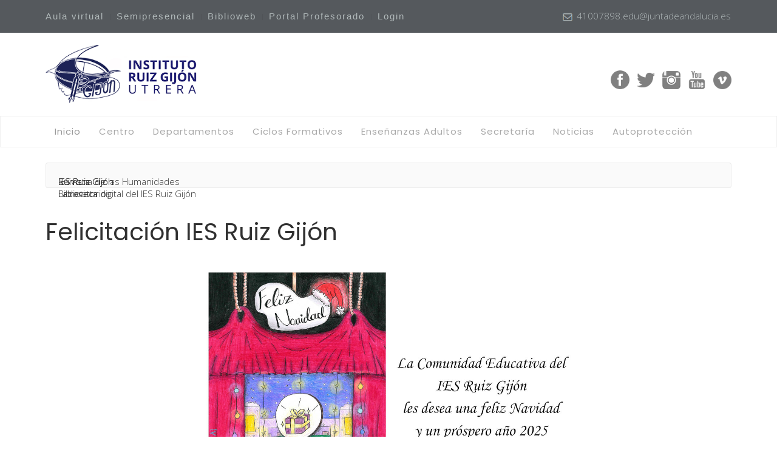

--- FILE ---
content_type: text/html; charset=utf-8
request_url: https://iesruizgijon.es/
body_size: 10929
content:
<!DOCTYPE HTML>
<html lang="es-es" dir="ltr"  data-config='{"twitter":0,"plusone":0,"facebook":0,"style":"default"}'>
<head>
	<meta charset="utf-8">
<meta http-equiv="X-UA-Compatible" content="IE=edge">
<meta name="viewport" content="width=device-width, initial-scale=1">
<base href="https://iesruizgijon.es/" />
	<meta name="keywords" content="IES Ruiz Gijón Utrera Secundaria Bachillerato Ciclo Formativo Medio Superior ESA BTOPA" />
	<meta name="description" content="Sitio web del IES Ruiz Gijón de Utrera (Sevilla)." />
	<meta name="generator" content="Joomla! - Open Source Content Management" />
	<title>IES Ruiz Gijón</title>
	<link href="/?format=feed&amp;type=rss" rel="alternate" type="application/rss+xml" title="RSS 2.0" />
	<link href="/?format=feed&amp;type=atom" rel="alternate" type="application/atom+xml" title="Atom 1.0" />
	<link href="/templates/wt_edu_free/favicon.ico" rel="shortcut icon" type="image/vnd.microsoft.icon" />
	<link href="/plugins/content/sigplus/css/sigplus.min.css" rel="stylesheet" type="text/css" />
	<link href="/plugins/content/sigplus/engines/boxplus/popup/css/boxplus.min.css" rel="stylesheet" type="text/css" />
	<link href="/plugins/content/sigplus/engines/boxplus/popup/css/boxplus.lightsquare.css" rel="stylesheet" type="text/css" title="boxplus-lightsquare" />
	<link href="/modules/mod_slideshowck/themes/default/css/camera.css" rel="stylesheet" type="text/css" />
	<style type="text/css">
#camera_wrap_110 .camera_pag_ul li img, #camera_wrap_110 .camera_thumbs_cont ul li > img {height:75px;}
#camera_wrap_110 .camera_caption {
	display: block;
	position: absolute;
}
#camera_wrap_110 .camera_caption > div {
	
}
#camera_wrap_110 .camera_caption > div div.camera_caption_title {
	
}
#camera_wrap_110 .camera_caption > div div.camera_caption_desc {
	
}

@media screen and (max-width: 480px) {
		#camera_wrap_110 .camera_caption {
			font-size: 0.6em !important;
		}
		
}
	</style>
	<script src="/media/jui/js/jquery.min.js?1e9d175b1032205bc7611e7c9ee001eb" type="text/javascript"></script>
	<script src="/media/jui/js/jquery-noconflict.js?1e9d175b1032205bc7611e7c9ee001eb" type="text/javascript"></script>
	<script src="/media/jui/js/jquery-migrate.min.js?1e9d175b1032205bc7611e7c9ee001eb" type="text/javascript"></script>
	<script src="/plugins/content/sigplus/engines/boxplus/popup/js/boxplus.min.js" type="text/javascript"></script>
	<script src="/plugins/content/sigplus/engines/boxplus/lang/boxplus.lang.min.js" type="text/javascript"></script>
	<script src="/media/com_slideshowck/assets/jquery.easing.1.3.js" type="text/javascript"></script>
	<script src="/media/com_slideshowck/assets/camera.min.js?ver=2.5.7" type="text/javascript"></script>
	<script src="/media/jui/js/bootstrap.min.js?1e9d175b1032205bc7611e7c9ee001eb" type="text/javascript"></script>
	<script type="text/javascript">
if (typeof(__jQuery__) == "undefined") { var __jQuery__ = jQuery; }__jQuery__(document).ready(function() {
__jQuery__("#sigplus_997ada54dc1b39a6a6089265aec15dbe").boxplusGallery(__jQuery__.extend({}, { rtl:false, theme: "lightsquare", title: function (anchor) { var t = __jQuery__("#" + __jQuery__("img", anchor).attr("id") + "_caption"); return t.size() ? t.html() : __jQuery__("img", anchor).attr("alt"); }, description: function (anchor) { var s = __jQuery__("#" + __jQuery__("img", anchor).attr("id") + "_summary"); return s.size() ? s.html() : anchor.attr("title"); }, slideshow: 0, download: function (anchor) { var d = __jQuery__("#" + __jQuery__("img", anchor).attr("id") + "_metadata a[rel=download]"); return d.size() ? d.attr("href") : ""; }, metadata: function (anchor) { var m = __jQuery__("#" + __jQuery__("img", anchor).attr("id") + "_iptc"); return m.size() ? m : ""; }  })); __jQuery__.boxplusLanguage("es", "ES");
__jQuery__("#sigplus_ce56c84fad9e8a36685765a3e0801f32").boxplusGallery(__jQuery__.extend({}, { rtl:false, theme: "lightsquare", title: function (anchor) { var t = __jQuery__("#" + __jQuery__("img", anchor).attr("id") + "_caption"); return t.size() ? t.html() : __jQuery__("img", anchor).attr("alt"); }, description: function (anchor) { var s = __jQuery__("#" + __jQuery__("img", anchor).attr("id") + "_summary"); return s.size() ? s.html() : anchor.attr("title"); }, slideshow: 0, download: function (anchor) { var d = __jQuery__("#" + __jQuery__("img", anchor).attr("id") + "_metadata a[rel=download]"); return d.size() ? d.attr("href") : ""; }, metadata: function (anchor) { var m = __jQuery__("#" + __jQuery__("img", anchor).attr("id") + "_iptc"); return m.size() ? m : ""; }  })); __jQuery__.boxplusLanguage("es", "ES");
__jQuery__("#sigplus_82859e972b67adc2ae02a2e9efb8048b").boxplusGallery(__jQuery__.extend({}, { rtl:false, theme: "lightsquare", title: function (anchor) { var t = __jQuery__("#" + __jQuery__("img", anchor).attr("id") + "_caption"); return t.size() ? t.html() : __jQuery__("img", anchor).attr("alt"); }, description: function (anchor) { var s = __jQuery__("#" + __jQuery__("img", anchor).attr("id") + "_summary"); return s.size() ? s.html() : anchor.attr("title"); }, slideshow: 0, download: function (anchor) { var d = __jQuery__("#" + __jQuery__("img", anchor).attr("id") + "_metadata a[rel=download]"); return d.size() ? d.attr("href") : ""; }, metadata: function (anchor) { var m = __jQuery__("#" + __jQuery__("img", anchor).attr("id") + "_iptc"); return m.size() ? m : ""; }  })); __jQuery__.boxplusLanguage("es", "ES");
});
__jQuery__(document).ready(function() {
__jQuery__("#sigplus_60b56eb49b15a6aebed7282117824e8a").boxplusGallery(__jQuery__.extend({}, { rtl:false, theme: "lightsquare", title: function (anchor) { var t = __jQuery__("#" + __jQuery__("img", anchor).attr("id") + "_caption"); return t.size() ? t.html() : __jQuery__("img", anchor).attr("alt"); }, description: function (anchor) { var s = __jQuery__("#" + __jQuery__("img", anchor).attr("id") + "_summary"); return s.size() ? s.html() : anchor.attr("title"); }, slideshow: 0, download: function (anchor) { var d = __jQuery__("#" + __jQuery__("img", anchor).attr("id") + "_metadata a[rel=download]"); return d.size() ? d.attr("href") : ""; }, metadata: function (anchor) { var m = __jQuery__("#" + __jQuery__("img", anchor).attr("id") + "_iptc"); return m.size() ? m : ""; }  })); __jQuery__.boxplusLanguage("es", "ES");
__jQuery__("#sigplus_02785a21e5802494614439510d6f6f31").boxplusGallery(__jQuery__.extend({}, { rtl:false, theme: "lightsquare", title: function (anchor) { var t = __jQuery__("#" + __jQuery__("img", anchor).attr("id") + "_caption"); return t.size() ? t.html() : __jQuery__("img", anchor).attr("alt"); }, description: function (anchor) { var s = __jQuery__("#" + __jQuery__("img", anchor).attr("id") + "_summary"); return s.size() ? s.html() : anchor.attr("title"); }, slideshow: 0, download: function (anchor) { var d = __jQuery__("#" + __jQuery__("img", anchor).attr("id") + "_metadata a[rel=download]"); return d.size() ? d.attr("href") : ""; }, metadata: function (anchor) { var m = __jQuery__("#" + __jQuery__("img", anchor).attr("id") + "_iptc"); return m.size() ? m : ""; }  })); __jQuery__.boxplusLanguage("es", "ES");
});
__jQuery__(document).ready(function() {
__jQuery__("#sigplus_505eb8da9dfafe895a3ae76af6c75a6d").boxplusGallery(__jQuery__.extend({}, { rtl:false, theme: "lightsquare", title: function (anchor) { var t = __jQuery__("#" + __jQuery__("img", anchor).attr("id") + "_caption"); return t.size() ? t.html() : __jQuery__("img", anchor).attr("alt"); }, description: function (anchor) { var s = __jQuery__("#" + __jQuery__("img", anchor).attr("id") + "_summary"); return s.size() ? s.html() : anchor.attr("title"); }, slideshow: 0, download: function (anchor) { var d = __jQuery__("#" + __jQuery__("img", anchor).attr("id") + "_metadata a[rel=download]"); return d.size() ? d.attr("href") : ""; }, metadata: function (anchor) { var m = __jQuery__("#" + __jQuery__("img", anchor).attr("id") + "_iptc"); return m.size() ? m : ""; }  })); __jQuery__.boxplusLanguage("es", "ES");
});

		jQuery(document).ready(function(){
			new Slideshowck('#camera_wrap_110', {
				height: '40%',
				minHeight: '150',
				pauseOnClick: false,
				hover: 1,
				fx: 'random',
				loader: 'pie',
				pagination: 1,
				thumbnails: 1,
				thumbheight: 75,
				thumbwidth: 100,
				time: 7000,
				transPeriod: 1500,
				alignment: 'center',
				autoAdvance: 1,
				mobileAutoAdvance: 1,
				portrait: 0,
				barDirection: 'leftToRight',
				imagePath: '/media/com_slideshowck/images/',
				lightbox: 'mediaboxck',
				fullpage: 0,
				mobileimageresolution: '0',
				navigationHover: true,
				mobileNavHover: true,
				navigation: true,
				playPause: true,
				barPosition: 'bottom',
				responsiveCaption: 0,
				keyboardNavigation: 0,
				titleInThumbs: 0,
				captionTime: 0,
				captionOutEffect: 'default',
				captionOutEffectTime: 600,
				container: ''
		});
}); 

	</script>
	<meta http-equiv="Content-Style-Type" content="text/css" />
	<!--[if lt IE 8]><link rel="stylesheet" href="/plugins/content/sigplus/css/sigplus.ie7.css" type="text/css" /><![endif]-->
	<!--[if lt IE 9]><link rel="stylesheet" href="/plugins/content/sigplus/css/sigplus.ie8.css" type="text/css" /><![endif]-->
	<!--[if lt IE 9]><link rel="stylesheet" href="/plugins/content/sigplus/engines/boxplus/popup/css/boxplus.ie8.css" type="text/css" /><![endif]-->
	<!--[if lt IE 8]><link rel="stylesheet" href="/plugins/content/sigplus/engines/boxplus/popup/css/boxplus.ie7.css" type="text/css" /><![endif]-->
	<!--[if lt IE 9]><link rel="stylesheet" href="/plugins/content/sigplus/engines/boxplus/popup/css/boxplus.lightsquare.ie8.css" type="text/css" title="boxplus-lightsquare" /><![endif]-->

<link rel="apple-touch-icon-precomposed" href="/templates/wt_edu_free/apple_touch_icon.png">
<link rel="stylesheet" href="/templates/wt_edu_free/css/bootstrap.css">
<link rel="stylesheet" href="/templates/wt_edu_free/css/theme.css">
<link rel="stylesheet" href="/templates/wt_edu_free/css/custom.css">
<script src="/templates/wt_edu_free/warp/vendor/uikit/js/uikit.js"></script>
<script src="/templates/wt_edu_free/warp/vendor/uikit/js/components/autocomplete.js"></script>
<script src="/templates/wt_edu_free/warp/vendor/uikit/js/components/search.js"></script>
<script src="/templates/wt_edu_free/warp/vendor/uikit/js/components/tooltip.js"></script>
<script src="/templates/wt_edu_free/warp/js/social.js"></script>
<script src="/templates/wt_edu_free/js/theme.js"></script>
</head>
<body class="tm-isblog  layout-fluid">
	<div class="body-innerwrapper">
			<div class="tm-toolbar uk-clearfix uk-hidden-small">
			<div class="uk-container uk-container-center">
									<div class="uk-float-left"><div class="uk-panel"><ul class="uk-subnav uk-subnav-line"><li><a href="https://aulavirtual.iesruizgijon.es/index.php" target="_blank" rel="noopener noreferrer">Aula virtual</a></li><li><a href="https://educacionadistancia.juntadeandalucia.es/adultos/login/index.php" target="_blank" rel="noopener noreferrer">Semipresencial</a></li><li><a href="https://www.juntadeandalucia.es/educacion/senecav2/seneca/biblioweb/portal/41007898" target="_blank" rel="noopener noreferrer">Biblioweb</a></li><li><a href="https://sites.google.com/iesruizgijon.com/portalprofesorado" target="_blank" rel="noopener noreferrer">Portal Profesorado</a></li><li><a href="/login">Login</a></li></ul></div></div>
													<div class="uk-float-right"><div class="uk-panel">
	<table>
<tbody>
<tr>
<td><img src="/images/banners/logo_correo2.png" alt="" /></td>
<td> 41007898.edu@juntadeandalucia.es</td>
</tr>
</tbody>
</table></div></div>
							</div>
		</div>
				<div class="tm-headerbar uk-clearfix uk-margin uk-hidden-small">
			<div class="uk-container uk-container-center">
									<a class="tm-logo" href="https://iesruizgijon.es">
	<img src="/images/banners/logo_RG_web_m.png" alt="logo RG web m" width="254" height="97" /></a>
								<div class="uk-panel">
	<p><a title="Facebook IES Ruiz Gijón" href="https://es-es.facebook.com/iesruizgijon/" target="_blank" rel="noopener noreferrer"><span style="font-size: 8pt;"></span><br /><br /><img src="/images/banners/facebook_icon2.png" alt="" width="31" height="31" /></a>&nbsp; &nbsp;<a href="https://twitter.com/IES_RuizGijon" target="_blank" rel="noopener"><img src="/images/banners/twitter_icon.png" alt="twitter icon" width="30" height="30" /></a>&nbsp; &nbsp;<a href="https://www.instagram.com/iesruizgijon/?hl=es" target="_blank" rel="noopener"><img src="/images/banners/instagram.png" alt="instagram" width="30" height="30" /></a>&nbsp; &nbsp;<a title="Canal Youtube IES Ruiz Gijón" href="https://www.youtube.com/channel/UCmuUnBG8VK5wUUTGA2OhHzA" target="_blank" rel="alternate noopener noreferrer"><img src="/images/banners/youtube_icon.png" alt="" width="30" height="30" /></a>&nbsp;&nbsp; <a title="Canal Vimeo IES Ruiz Gijón" href="https://vimeo.com/user17823015" target="_blank" rel="alternate noopener noreferrer"><img src="/images/banners/vimeo_icon.png" alt="" width="30" height="30" /></a></p></div>			</div>
		</div>
				<div class="tm-top-block tm-grid-block">
							<nav class="tm-navbar uk-navbar">
					<div class="uk-container uk-container-center">
																			<ul class="uk-navbar-nav uk-hidden-small"><li class="uk-active"><a href="/">Inicio</a></li><li class="uk-parent" data-uk-dropdown="{'preventflip':'y'}" aria-haspopup="true" aria-expanded="false"><a href="/centro">Centro</a><div class="uk-dropdown uk-dropdown-navbar uk-dropdown-width-2"><div class="uk-grid uk-dropdown-grid"><div class="uk-width-1-2"><ul class="uk-nav uk-nav-navbar"><li><a href="/centro/saluda">Saluda del Director</a></li><li><a href="/centro/datos">Datos</a></li><li><a href="/centro/ensenanzas">Enseñanzas</a></li><li><a href="/centro/plan-de-centro">Documentos del Centro</a></li><li><a href="/centro/normativa">Normativa</a></li><li><a href="/centro/planes-y-proyectos">Planes y Proyectos</a></li></ul></div><div class="uk-width-1-2"><ul class="uk-nav uk-nav-navbar"><li><a href="/centro/calendario-escolar">Calendario escolar</a></li><li><a href="/centro/horarios-grupos">Horarios Grupos 24-25</a></li><li><a href="/centro/libros-de-texto">Libros de texto</a></li><li><a href="/centro/ampa">AMPA</a></li><li><a href="/centro/pasen">Pasen</a></li><li><a href="/centro/ruivista">Ruivista</a></li></ul></div></div></div></li><li class="uk-parent" data-uk-dropdown="{'preventflip':'y'}" aria-haspopup="true" aria-expanded="false"><a href="/departamentos">Departamentos</a><div class="uk-dropdown uk-dropdown-navbar uk-dropdown-width-3"><div class="uk-grid uk-dropdown-grid"><div class="uk-width-1-3"><ul class="uk-nav uk-nav-navbar"><li><a href="/departamentos/biologia-y-geologia">Biología y Geología</a></li><li><a href="/departamentos/dace">DACE</a></li><li><a href="/departamentos/dfeie">DFEIE</a></li><li><a href="/departamentos/dibujo">Dibujo</a></li><li><a href="/departamentos/economia">Economía</a></li><li><a href="/departamentos/educacion-fisica">Educación Física</a></li><li><a href="/departamentos/filosofia">Filosofía</a></li></ul></div><div class="uk-width-1-3"><ul class="uk-nav uk-nav-navbar"><li><a href="/departamentos/fisica-y-quimica">Física y Química</a></li><li><a href="/departamentos/frances">Francés</a></li><li><a href="/departamentos/geografia-e-historia">Geografía e Historia</a></li><li><a href="/departamentos/informatica">Informática</a></li><li><a href="/departamentos/ingles">Inglés</a></li><li><a href="/departamentos/lengua-y-literatura">Lengua y Literatura</a></li></ul></div><div class="uk-width-1-3"><ul class="uk-nav uk-nav-navbar"><li><a href="/departamentos/clasicas-gyl">Lenguas Clásicas</a></li><li><a href="/departamentos/matematicas">Matemáticas</a></li><li><a href="/departamentos/musica">Música</a></li><li><a href="/departamentos/orientacion">Orientación</a></li><li><a href="/departamentos/tecnologia">Tecnología</a></li><li><a href="/departamentos/religion">Otras materias</a></li></ul></div></div></div></li><li class="uk-parent" data-uk-dropdown="{'preventflip':'y'}" aria-haspopup="true" aria-expanded="false"><a href="/ciclos">Ciclos Formativos</a><div class="uk-dropdown uk-dropdown-navbar uk-dropdown-width-1"><div class="uk-grid uk-dropdown-grid"><div class="uk-width-1-1"><ul class="uk-nav uk-nav-navbar"><li><a href="/ciclos/noticias-ciclos">Noticias Ciclos</a></li><li><a href="/ciclos/smr">SMR</a></li><li><a href="/ciclos/daw">DAW</a></li><li><a href="/ciclos/erasmus">Erasmus+</a></li><li><a href="/ciclos/guia-estudiante-ciclos">Guía del Estudiante Ciclos</a></li><li><a href="/ciclos/contacto">Contacto</a></li></ul></div></div></div></li><li class="uk-parent" data-uk-dropdown="{'preventflip':'y'}" aria-haspopup="true" aria-expanded="false"><a href="/adultos">Enseñanzas Adultos</a><div class="uk-dropdown uk-dropdown-navbar uk-dropdown-width-1"><div class="uk-grid uk-dropdown-grid"><div class="uk-width-1-1"><ul class="uk-nav uk-nav-navbar"><li><a href="/adultos/noticias-adultos">Noticias Adultos</a></li><li><a href="/adultos/informacion">Guía del Estudiante</a></li><li><a href="/adultos/horarios">Horarios Adultos</a></li><li><a href="/adultos/calendarios-de-examenes">Calendario de exámenes</a></li><li><a href="/adultos/formularios">Formularios</a></li><li><a href="/adultos/materiales-pruebas-libres">Materiales pruebas libres</a></li><li><a href="/adultos/matricula-responsable">Matrícula Responsable</a></li><li><a href="/adultos/orientacion">Orientación</a></li></ul></div></div></div></li><li class="uk-parent" data-uk-dropdown="{'preventflip':'y'}" aria-haspopup="true" aria-expanded="false"><a href="/secretaria">Secretaría</a><div class="uk-dropdown uk-dropdown-navbar uk-dropdown-width-1"><div class="uk-grid uk-dropdown-grid"><div class="uk-width-1-1"><ul class="uk-nav uk-nav-navbar"><li><a href="/secretaria/contacto">Contacto</a></li><li><a href="/secretaria/becas">Becas</a></li><li><a href="/secretaria/escolarizacion">Escolarización</a></li><li><a href="/secretaria/matriculaciones">Matriculaciones</a></li><li><a href="/secretaria/titulos-y-certificados">Títulos y certificados</a></li></ul></div></div></div></li><li><a href="/noticias">Noticias</a></li><li><a href="/autoproteccion">Autoprotección</a></li></ul>
																			<a href="#offcanvas" class="uk-navbar-toggle uk-visible-small" data-uk-offcanvas></a>
																			<div class="uk-navbar-content uk-navbar-center uk-visible-small"><a class="tm-logo-small" href="https://iesruizgijon.es">
	<img src="/images/banners/logo_RG_web_solo_m.png" alt="logo RG web solo m" width="60" height="49" /></a></div>
											</div>
				</nav>
					</div>
		<div class="tm-page">
					<div class="tm-block tm-block-top-a">
				<div class="uk-container uk-container-center">
					<section class="tm-top-a uk-grid uk-grid-divider" data-uk-grid-match="{target:'> div > .uk-panel'}" data-uk-grid-margin><div class="uk-width-1-1">
	<div class="uk-panel uk-panel-box"><div class="slideshowck  camera_wrap camera_grey_skin" id="camera_wrap_110" style="width:100%;">
			<div data-alt="Ruivista" data-thumb="/images/banners/th/collage_ruivista_th.jpg" data-src="/images/banners/collage_ruivista.jpg" data-link="https://iesruizgijon.es/centro/ruivista" data-target="_parent" data-time="3000">
														<div class="camera_caption moveFromLeft">
										<div class="camera_caption_title">
						Ruivista					</div>
															<div class="camera_caption_desc">
						La revista digital del IES Ruiz Gijón										</div>
																				</div>
									</div>
		<div data-alt="Semana de las Humanidades" data-thumb="/images/banners/th/bernarda_alba_2023_th.jpg" data-src="/images/banners/bernarda_alba_2023.jpg" data-link="https://iesruizgijon.es/centro/planes-y-proyectos/94-comunica" data-target="_parent" data-time="3000">
														<div class="camera_caption moveFromLeft">
										<div class="camera_caption_title">
						Semana de las Humanidades					</div>
																									</div>
									</div>
		<div data-rel="noopener noreferrer" data-alt="IES Ruiz Gijón" data-thumb="/images/banners/th/biblioteca2_th.jpg" data-src="/images/banners/biblioteca2.jpg" data-link="http://bibliotecaruizgijon.blogspot.com.es/" data-target="_blank" data-time="3000">
														<div class="camera_caption moveFromLeft">
										<div class="camera_caption_title">
						IES Ruiz Gijón					</div>
															<div class="camera_caption_desc">
						Biblioteca										</div>
																				</div>
									</div>
		<div data-alt="IES Ruiz Gijón" data-thumb="/images/banners/th/laboratorios2_th.jpg" data-src="/images/banners/laboratorios2.jpg" data-link="http://iesruizgijon.com/departamentos/clasicas-gyl" data-target="_parent" data-time="3000">
														<div class="camera_caption moveFromLeft">
										<div class="camera_caption_title">
						IES Ruiz Gijón					</div>
															<div class="camera_caption_desc">
						Laboratorios										</div>
																				</div>
									</div>
</div>
<div style="clear:both;"></div>
</div></div>
</section>
				</div>
			</div>
													<div class="tm-block tm-block-main">
				<div class="uk-container uk-container-center">
					<div class="tm-middle uk-grid" data-uk-grid-match data-uk-grid-margin>

													<div class="tm-main uk-width-medium-1-1">

																									<main class="tm-content">
																				<div id="system-message-container">
</div>




<div class="uk-grid tm-leading-article"><div class="uk-width-1-1"><article class="uk-article" data-permalink="http://iesruizgijon.es/432-felicitacion-ies-ruizgijon">

	
		<h1 class="uk-article-title">
					<a href="/432-felicitacion-ies-ruizgijon" title="Felicitación IES Ruiz Gijón">Felicitación IES Ruiz Gijón</a>
			</h1>
	
	
	
	
	
			<p>&nbsp;<img style="display: block; margin-left: auto; margin-right: auto;" src="/images/departamentos/DACE/felicitaciones/2025/felicitacion2025_m.jpg" alt="felicitacion2025 m" width="601" height="422" /></p>
<p>&nbsp;</p>	
	
	
	
	
	
	
</article>
<article class="uk-article" data-permalink="http://iesruizgijon.es/529-ruivista-n16">

	
		<h1 class="uk-article-title">
					<a href="/529-ruivista-n16" title="Publicamos la Ruivista nº 16">Publicamos la Ruivista nº 16</a>
			</h1>
	
	
	
	
	
			<p>Nada mejor para finalizar el año que hacerlo con nuestra revista digital "Ruivista", de la cual publicamos el número 16. </p>
<p>¡Esperamos que la disfrutéis durante las vacaciones!</p>
<p>&nbsp;</p>
<p><a href="https://www.canva.com/design/DAGZdX9FdBs/oPXrQFl0GuEa-3_mr_ItIw/view?utm_content=DAGZdX9FdBs&amp;utm_campaign=designshare&amp;utm_medium=link&amp;utm_source=viewer"><img style="display: block; margin-left: auto; margin-right: auto;" src="/images/ruivista/portada_ruivista16.jpg" alt="portada ruivista16" width="250" height="354" /></a></p>	
	
	
	
	
	
	
</article>
</div></div><div class="uk-grid" data-uk-grid-match data-uk-grid-margin><div class="uk-width-medium-1-2"><article class="uk-article" data-permalink="http://iesruizgijon.es/527-ganadores-xxxix-felicitaciones">

	
		<h1 class="uk-article-title">
					<a href="/527-ganadores-xxxix-felicitaciones" title="Ganadores concurso felicitaciones navideñas">Ganadores concurso felicitaciones navideñas</a>
			</h1>
	
	
	
	
	
			<p>Nos complace anunciar a los ganadores de nuestro concurso de felicitaciones navideñas. Pero primero, queremos agradecer a todo el alumnado que ha participado que haya compartido con todos nosotros su creatividad y espíritu festivo.</p>
<p>Como ya es tradición, la postal ganadora será con la que el IES Ruiz Gijón felicite estas entrañables fiestas a todos.</p>
<ul>
<li><strong>Ganadora</strong>: Elvira Baños Carrero (4º ESO A)</li>
</ul>
<p style="text-align: center;"><div id="sigplus_997ada54dc1b39a6a6089265aec15dbe" class="sigplus-gallery sigplus-center"><ul><li><a href="/images/departamentos/DACE/felicitaciones/2025/ganador/ganador_24-25.jpg" rel="boxplus-sigplus_997ada54dc1b39a6a6089265aec15dbe"><img id="sigplus_997ada54dc1b39a6a6089265aec15dbe_img0000" width="106" height="150" src="/cache/preview/27ea0f0f7f18190a43ff4bc802c98bad.jpg" alt=""/></a></li></ul></div></p>
<ul>
<li><strong>Accésit (1º y 2º ESO)</strong>: Blanca Aguilera Martínez (1º ESO D)</li>
</ul>
<p style="text-align: center;"><div id="sigplus_ce56c84fad9e8a36685765a3e0801f32" class="sigplus-gallery sigplus-center"><ul><li><a href="/images/departamentos/DACE/felicitaciones/2025/accesit1y2/accesit1y2_24-25.jpg" rel="boxplus-sigplus_ce56c84fad9e8a36685765a3e0801f32"><img id="sigplus_ce56c84fad9e8a36685765a3e0801f32_img0000" width="106" height="150" src="/cache/preview/35622d393763d95dbbf17705d62ec536.jpg" alt=""/></a></li></ul></div></p>
<ul>
<li><strong>Accésit (3º y 4º ESO)</strong>: Paula España Sierra (4º ESO A)</li>
</ul>
<p style="text-align: center;"><div id="sigplus_82859e972b67adc2ae02a2e9efb8048b" class="sigplus-gallery sigplus-center"><ul><li><a href="/images/departamentos/DACE/felicitaciones/2025/accesit3y4/accesit3y4_24-25.jpg" rel="boxplus-sigplus_82859e972b67adc2ae02a2e9efb8048b"><img id="sigplus_82859e972b67adc2ae02a2e9efb8048b_img0000" width="106" height="150" src="/cache/preview/99aadae318bb56349c8cd68f418da73e.jpg" alt=""/></a></li></ul></div></p>
<ul>
<li><strong>Accésit (Postobligatoria)</strong>: Desierto</li>
</ul>
<p>&nbsp;</p>
<p>¡Enhorabuena a las ganadoras!</p>
<p style="text-align: center;">&nbsp;&nbsp;</p>	
	
	
	
	
	
	
</article>
<article class="uk-article" data-permalink="http://iesruizgijon.es/519-xxxi-feria-del-libro">

	
		<h1 class="uk-article-title">
					<a href="/519-xxxi-feria-del-libro" title="XXXI Feria del Libro">XXXI Feria del Libro</a>
			</h1>
	
	
	
	
	
			<div>Un año más nuestro centro continúa apostando por la lectura y contribuye a su fomento a través de la celebración de su Feria del libro, que tendrá lugar en el Salón de Usos Múltiples los días <strong>22, 23</strong> y <strong>24 de octubre</strong>, de<strong> 9:00 a 13:30</strong>, y el <strong>23 de octubre </strong>de<strong> 17:30 a 20:00 horas</strong>.</div>
<div></div>
<div>En su organización colaboran la Librería-Papelería Isidoro y la AMPA "El punto" IES Ruiz Gijón.</div>
<br></br>
<p><a href="/images/departamentos/DACE/feria_del_libro/2425/XXXI_feria_libro2425.jpg"><img style="display: block; margin-left: auto; margin-right: auto;" src="/images/departamentos/DACE/feria_del_libro/2425/XXXI_feria_libro2425.jpg" alt="XXXI feria libro2425" width="300" height="424" /></a></p>	
	
	
	
	
	
	
</article>
<article class="uk-article" data-permalink="http://iesruizgijon.es/514-graduacion-4eso-24">

	
		<h1 class="uk-article-title">
					<a href="/514-graduacion-4eso-24" title="Graduación 4º de ESO">Graduación 4º de ESO</a>
			</h1>
	
	
	
	
	
			<p>Despedimos el curso publicando el video y la galería de fotos del acto de graduación del alumnado de 4º de ESO que tuvo lugar el 28 de junio de 2024.</p>
<p><iframe style="display: block; margin-left: auto; margin-right: auto;" title="YouTube video player" src="https://www.youtube.com/embed/Hz4bFGb-xMw?si=ohUJqFTYfQoCIL4Q" width="560" height="315" frameborder="0" allowfullscreen="allowfullscreen" allow="accelerometer; autoplay; clipboard-write; encrypted-media; gyroscope; picture-in-picture; web-share" referrerpolicy="strict-origin-when-cross-origin"></iframe></p>
<p style="text-align: center;"><div id="sigplus_60b56eb49b15a6aebed7282117824e8a" class="sigplus-gallery sigplus-center"><ul><li><a href="/images/imagenes/graduaciones/4eso23-24_grupos/graduacionESO23-2420240627_212431.jpg" rel="boxplus-sigplus_60b56eb49b15a6aebed7282117824e8a"><img id="sigplus_60b56eb49b15a6aebed7282117824e8a_img0000" width="150" height="113" src="/cache/preview/03080d30da11dc9380e304dd0727bf14.jpg" alt=""/></a></li><li><a href="/images/imagenes/graduaciones/4eso23-24_grupos/graduacionESO23-2420240627_212758.jpg" rel="boxplus-sigplus_60b56eb49b15a6aebed7282117824e8a"><img id="sigplus_60b56eb49b15a6aebed7282117824e8a_img0001" width="150" height="113" src="/cache/preview/e824b690b01ed1337f3989c6aac2b094.jpg" alt=""/></a></li><li><a href="/images/imagenes/graduaciones/4eso23-24_grupos/graduacionESO23-2420240627_213123.jpg" rel="boxplus-sigplus_60b56eb49b15a6aebed7282117824e8a"><img id="sigplus_60b56eb49b15a6aebed7282117824e8a_img0002" width="150" height="113" src="/cache/preview/77515dd38603602bb74d15bbc358897f.jpg" alt=""/></a></li><li><a href="/images/imagenes/graduaciones/4eso23-24_grupos/graduacionESO23-2420240627_213335.jpg" rel="boxplus-sigplus_60b56eb49b15a6aebed7282117824e8a"><img id="sigplus_60b56eb49b15a6aebed7282117824e8a_img0003" width="150" height="113" src="/cache/preview/9db24d249365343899c7da8599720c65.jpg" alt=""/></a></li><li><a href="/images/imagenes/graduaciones/4eso23-24_grupos/graduacionESO23-2420240627_213611.jpg" rel="boxplus-sigplus_60b56eb49b15a6aebed7282117824e8a"><img id="sigplus_60b56eb49b15a6aebed7282117824e8a_img0004" width="150" height="113" src="/cache/preview/3dd76ab23f12c876d7c264aff27145d8.jpg" alt=""/></a></li></ul></div></p>
<p style="text-align: center;"><div id="sigplus_02785a21e5802494614439510d6f6f31" class="sigplus-gallery sigplus-center"><ul><li><a href="/images/imagenes/graduaciones/4eso23-24/graduacionESO23-2420240627_210754.jpg" rel="boxplus-sigplus_02785a21e5802494614439510d6f6f31"><img id="sigplus_02785a21e5802494614439510d6f6f31_img0000" width="113" height="150" src="/cache/preview/dff8976c328c301259dc8284456805a7.jpg" alt=""/></a></li><li><a href="/images/imagenes/graduaciones/4eso23-24/graduacionESO23-2420240627_210850.jpg" rel="boxplus-sigplus_02785a21e5802494614439510d6f6f31"><img id="sigplus_02785a21e5802494614439510d6f6f31_img0001" width="113" height="150" src="/cache/preview/1a374e86b0832f4234e6b4c34cec173c.jpg" alt=""/></a></li><li><a href="/images/imagenes/graduaciones/4eso23-24/graduacionESO23-2420240627_210927.jpg" rel="boxplus-sigplus_02785a21e5802494614439510d6f6f31"><img id="sigplus_02785a21e5802494614439510d6f6f31_img0002" width="113" height="150" src="/cache/preview/852c5d0bb75fdb701ab9c36815529e93.jpg" alt=""/></a></li><li><a href="/images/imagenes/graduaciones/4eso23-24/graduacionESO23-2420240627_211014.jpg" rel="boxplus-sigplus_02785a21e5802494614439510d6f6f31"><img id="sigplus_02785a21e5802494614439510d6f6f31_img0003" width="113" height="150" src="/cache/preview/c7cf895a07f32f92e02832f3c8680d64.jpg" alt=""/></a></li><li><a href="/images/imagenes/graduaciones/4eso23-24/graduacionESO23-2420240627_211101.jpg" rel="boxplus-sigplus_02785a21e5802494614439510d6f6f31"><img id="sigplus_02785a21e5802494614439510d6f6f31_img0004" width="113" height="150" src="/cache/preview/3529a2960c8e7210dd45ec2dc234754a.jpg" alt=""/></a></li><li><a href="/images/imagenes/graduaciones/4eso23-24/graduacionESO23-2420240627_211106.jpg" rel="boxplus-sigplus_02785a21e5802494614439510d6f6f31"><img id="sigplus_02785a21e5802494614439510d6f6f31_img0005" width="113" height="150" src="/cache/preview/8c46c537bf60adfad7db82eb218c8d75.jpg" alt=""/></a></li><li><a href="/images/imagenes/graduaciones/4eso23-24/graduacionESO23-2420240627_211155.jpg" rel="boxplus-sigplus_02785a21e5802494614439510d6f6f31"><img id="sigplus_02785a21e5802494614439510d6f6f31_img0006" width="113" height="150" src="/cache/preview/0691d1f932fb93d97e8a5c59b6989bf2.jpg" alt=""/></a></li><li><a href="/images/imagenes/graduaciones/4eso23-24/graduacionESO23-2420240627_211201.jpg" rel="boxplus-sigplus_02785a21e5802494614439510d6f6f31"><img id="sigplus_02785a21e5802494614439510d6f6f31_img0007" width="113" height="150" src="/cache/preview/211768f140a74356ea8ae2d8790f8d56.jpg" alt=""/></a></li><li><a href="/images/imagenes/graduaciones/4eso23-24/graduacionESO23-2420240627_211415.jpg" rel="boxplus-sigplus_02785a21e5802494614439510d6f6f31"><img id="sigplus_02785a21e5802494614439510d6f6f31_img0008" width="112" height="150" src="/cache/preview/af61072a1a58b5169cc1763f30df38ed.jpg" alt=""/></a></li><li><a href="/images/imagenes/graduaciones/4eso23-24/graduacionESO23-2420240627_211447.jpg" rel="boxplus-sigplus_02785a21e5802494614439510d6f6f31"><img id="sigplus_02785a21e5802494614439510d6f6f31_img0009" width="113" height="150" src="/cache/preview/c6e2ba5ff2abeb98c093d71cbf771a7e.jpg" alt=""/></a></li><li><a href="/images/imagenes/graduaciones/4eso23-24/graduacionESO23-2420240627_211515.jpg" rel="boxplus-sigplus_02785a21e5802494614439510d6f6f31"><img id="sigplus_02785a21e5802494614439510d6f6f31_img0010" width="113" height="150" src="/cache/preview/da10cc2642ed8788b80c99b093b78848.jpg" alt=""/></a></li><li><a href="/images/imagenes/graduaciones/4eso23-24/graduacionESO23-2420240627_211541.jpg" rel="boxplus-sigplus_02785a21e5802494614439510d6f6f31"><img id="sigplus_02785a21e5802494614439510d6f6f31_img0011" width="113" height="150" src="/cache/preview/96b63e17b68d2707a0395088e5f8ba71.jpg" alt=""/></a></li><li><a href="/images/imagenes/graduaciones/4eso23-24/graduacionESO23-2420240627_211553.jpg" rel="boxplus-sigplus_02785a21e5802494614439510d6f6f31"><img id="sigplus_02785a21e5802494614439510d6f6f31_img0012" width="113" height="150" src="/cache/preview/33c966510d7c23ff4466f327e99ae689.jpg" alt=""/></a></li><li><a href="/images/imagenes/graduaciones/4eso23-24/graduacionESO23-2420240627_211618.jpg" rel="boxplus-sigplus_02785a21e5802494614439510d6f6f31"><img id="sigplus_02785a21e5802494614439510d6f6f31_img0013" width="113" height="150" src="/cache/preview/7e2ce7b814282800a8201c49f0d4f31b.jpg" alt=""/></a></li><li><a href="/images/imagenes/graduaciones/4eso23-24/graduacionESO23-2420240627_211741.jpg" rel="boxplus-sigplus_02785a21e5802494614439510d6f6f31"><img id="sigplus_02785a21e5802494614439510d6f6f31_img0014" width="113" height="150" src="/cache/preview/e21606119863ab05c4ee2c42a804faab.jpg" alt=""/></a></li><li><a href="/images/imagenes/graduaciones/4eso23-24/graduacionESO23-2420240627_211742.jpg" rel="boxplus-sigplus_02785a21e5802494614439510d6f6f31"><img id="sigplus_02785a21e5802494614439510d6f6f31_img0015" width="150" height="113" src="/cache/preview/29a20d78d6b6f243adc4228a6e792f7d.jpg" alt=""/></a></li></ul></div></p>
<p>&nbsp;</p>	
	
	
	
	
	
	
</article>
<article class="uk-article" data-permalink="http://iesruizgijon.es/348-matriculacion-alumnado-cf-gm-gs">

	
		<h1 class="uk-article-title">
					<a href="/348-matriculacion-alumnado-cf-gm-gs" title="Matriculación alumnado del Centro en Ciclos Formativos Grado Medio y Grado Superior">Matriculación alumnado del Centro en Ciclos Formativos Grado Medio y Grado Superior</a>
			</h1>
	
	
	
	
	
			<p>Del <strong>26 de junio (tras la publicación de notas en iPasen) al 1 de julio <strong>de 2024</strong></strong> estará disponible el proceso de matriculación para el alumnado de FP en la Secretaría Virtual de los centros educativos de la Junta de Andalucía:<br /><br />1) <strong>Matrícula en 2º curso</strong> del alumnado que <strong>promociona</strong> <strong>de 1º a 2º</strong> en Ciclos Formativos de Grado Medio y Grado Superior <span style="text-decoration: underline;">en nuestro Centro</span>: &nbsp;<a href="https://www.juntadeandalucia.es/educacion/secretariavirtual/accesoTramite/828/">https://www.juntadeandalucia.es/educacion/secretariavirtual/accesoTramite/828/</a></p>
<p style="padding-left: 30px;">- Manual de matriculación paso a paso para alumnado del IES Ruiz Gijón: <a href="/images/ciclos/documentos/manual_matriculación_promocion.pdf" target="_blank">manual alumno/a que promociona</a></p>
<p style="padding-left: 30px;">- Videotutorial: <a href="https://www.youtube.com/watch?v=PHBs5EN4XGs" target="_blank" rel="noopener">https://www.youtube.com/watch?v=PHBs5EN4XGs</a></p>
<p>2) <strong>Matrícula del alumnado repetidor en 1º y 2º</strong> <strong>curso</strong> en Ciclos Formativos de Grado Medio y Grado Superior <span style="text-decoration: underline;">en nuestro Centro</span>: &nbsp;<a href="https://www.juntadeandalucia.es/educacion/secretariavirtual/accesoTramite/828/">https://www.juntadeandalucia.es/educacion/secretariavirtual/accesoTramite/828/</a></p>
<p style="padding-left: 30px;">- Manual de matriculación paso a paso para alumnado del IES Ruiz Gijón: <a href="/images/ciclos/documentos/manual_matriculación_Ciclos_repetidor.pdf" target="_blank">manual alumno/a que repite</a></p>
<p style="padding-left: 30px;">- Videotutorial: <a href="https://www.youtube.com/watch?v=08ZaWrEVYmw" target="_blank" rel="noopener">https://www.youtube.com/watch?v=08ZaWrEVYmw</a></p>
	
	
		<p>
		<a href="/348-matriculacion-alumnado-cf-gm-gs" title="Matriculación alumnado del Centro en Ciclos Formativos Grado Medio y Grado Superior">Continuar leyendo</a>
	</p>
	
	
	
	
	
</article>
</div><div class="uk-width-medium-1-2"><article class="uk-article" data-permalink="http://iesruizgijon.es/525-xxxix-felicitaciones">

	
		<h1 class="uk-article-title">
					<a href="/525-xxxix-felicitaciones" title="XXXIX Concurso de felicitaciones navideñas">XXXIX Concurso de felicitaciones navideñas</a>
			</h1>
	
	
	
	
	
			<div>Se va acercando diciembre y, como todos los años, el IES Ruiz Gijón abre el&nbsp;concurso de felicitaciones navideñas, en el que se elegirá la felicitación que utilizaremos para desear a toda la comunidad educativa y a otros centros e instituciones unas felices fiestas.</div>
<div></div>
<div>En las bases que aparecen a continuación encontraréis toda la información y los plazos para entregar vuestras creaciones. ¡Anímate a participar y deja que tu imaginación brille esta Navidad!</div>
<div></div>
<div></div>
<div style="text-align: center;"><a href="/images/imagenes/felicitaciones/felicitaciones24-25/cartel_felicitaciones_back.jpg"><img src="/images/imagenes/felicitaciones/felicitaciones24-25/cartel_felicitaciones_front.jpg" alt="cartel felicitaciones front" width="302" height="427" /></a></div>
<div></div>
<div></div>	
	
	
	
	
	
	
</article>
<article class="uk-article" data-permalink="http://iesruizgijon.es/516-ampa-el-punto">

	
		<h1 class="uk-article-title">
					<a href="/516-ampa-el-punto" title="¡Hazte socio del AMPA!">¡Hazte socio del AMPA!</a>
			</h1>
	
	
	
	
	
			<p style="text-align: center;"><a href="/images/AMPA/ampa_24-25.pdf"><img src="/images/AMPA/cartel_AMPA_24-25.jpg" alt="cartel AMPA 24 25" width="350" height="468" /></a></p>
<p>&nbsp;</p>	
	
	
	
	
	
	
</article>
<article class="uk-article" data-permalink="http://iesruizgijon.es/511-graduacion-bach-cf-espa-23-24">

	
		<h1 class="uk-article-title">
					<a href="/511-graduacion-bach-cf-espa-23-24" title="Graduación Bachillerato, Ciclos Formativos y ESA ">Graduación Bachillerato, Ciclos Formativos y ESA </a>
			</h1>
	
	
	
	
	
			<p>Publicamos el video y la galería de fotos del acto de graduación de Bachillerato, Ciclos Formativos y ESA que tuvo lugar el pasado 12 de junio de 2024 en nuestro Instituto.</p>
<p><iframe style="display: block; margin-left: auto; margin-right: auto;" title="YouTube video player" src="https://www.youtube.com/embed/G1SuyGZVhEE?si=wVzY0JDTtLYtUNA1" width="560" height="315" frameborder="0" allowfullscreen="allowfullscreen" allow="accelerometer; autoplay; clipboard-write; encrypted-media; gyroscope; picture-in-picture; web-share" referrerpolicy="strict-origin-when-cross-origin"></iframe></p>
<p>&nbsp;</p>
<p><div id="sigplus_505eb8da9dfafe895a3ae76af6c75a6d" class="sigplus-gallery sigplus-center"><ul><li><a href="/images/imagenes/graduaciones/bach-cf-espa_23-24/01graduacion23-24.jpg" rel="boxplus-sigplus_505eb8da9dfafe895a3ae76af6c75a6d"><img id="sigplus_505eb8da9dfafe895a3ae76af6c75a6d_img0000" width="150" height="113" src="/cache/preview/3aedd2396509b6df4ba5fb6cf99820bc.jpg" alt=""/></a></li><li><a href="/images/imagenes/graduaciones/bach-cf-espa_23-24/02graduacion23-24.jpg" rel="boxplus-sigplus_505eb8da9dfafe895a3ae76af6c75a6d"><img id="sigplus_505eb8da9dfafe895a3ae76af6c75a6d_img0001" width="150" height="113" src="/cache/preview/8ba11a977cd031eb83d341b9cbfc8c24.jpg" alt=""/></a></li><li><a href="/images/imagenes/graduaciones/bach-cf-espa_23-24/03graduacion23-24.jpg" rel="boxplus-sigplus_505eb8da9dfafe895a3ae76af6c75a6d"><img id="sigplus_505eb8da9dfafe895a3ae76af6c75a6d_img0002" width="150" height="113" src="/cache/preview/96cf1b453eabd7f6186e2a389d8b69bc.jpg" alt=""/></a></li><li><a href="/images/imagenes/graduaciones/bach-cf-espa_23-24/04graduacion23-24.jpg" rel="boxplus-sigplus_505eb8da9dfafe895a3ae76af6c75a6d"><img id="sigplus_505eb8da9dfafe895a3ae76af6c75a6d_img0003" width="150" height="113" src="/cache/preview/391271f93734477e212cb7ffb09be70b.jpg" alt=""/></a></li><li><a href="/images/imagenes/graduaciones/bach-cf-espa_23-24/05graduacion23-24.jpg" rel="boxplus-sigplus_505eb8da9dfafe895a3ae76af6c75a6d"><img id="sigplus_505eb8da9dfafe895a3ae76af6c75a6d_img0004" width="150" height="113" src="/cache/preview/68141c428d164d3bc5c5c1a2115cf458.jpg" alt=""/></a></li><li><a href="/images/imagenes/graduaciones/bach-cf-espa_23-24/06graduacion23-24.jpg" rel="boxplus-sigplus_505eb8da9dfafe895a3ae76af6c75a6d"><img id="sigplus_505eb8da9dfafe895a3ae76af6c75a6d_img0005" width="150" height="113" src="/cache/preview/93ed054ee9e95325269f7447d8051b4a.jpg" alt=""/></a></li><li><a href="/images/imagenes/graduaciones/bach-cf-espa_23-24/07graduacion23-24.jpg" rel="boxplus-sigplus_505eb8da9dfafe895a3ae76af6c75a6d"><img id="sigplus_505eb8da9dfafe895a3ae76af6c75a6d_img0006" width="150" height="113" src="/cache/preview/4d7298e7a17c7b815e3cba418421ba10.jpg" alt=""/></a></li><li><a href="/images/imagenes/graduaciones/bach-cf-espa_23-24/08graduacion23-24.jpg" rel="boxplus-sigplus_505eb8da9dfafe895a3ae76af6c75a6d"><img id="sigplus_505eb8da9dfafe895a3ae76af6c75a6d_img0007" width="150" height="113" src="/cache/preview/060ef8b38a9c3b8cd1f4ecaa03af1ae9.jpg" alt=""/></a></li><li><a href="/images/imagenes/graduaciones/bach-cf-espa_23-24/09graduacion23-24.jpg" rel="boxplus-sigplus_505eb8da9dfafe895a3ae76af6c75a6d"><img id="sigplus_505eb8da9dfafe895a3ae76af6c75a6d_img0008" width="150" height="113" src="/cache/preview/7139de5b8cbc9375bc1141dc07bfcf35.jpg" alt=""/></a></li><li><a href="/images/imagenes/graduaciones/bach-cf-espa_23-24/10graduacion23-24.jpg" rel="boxplus-sigplus_505eb8da9dfafe895a3ae76af6c75a6d"><img id="sigplus_505eb8da9dfafe895a3ae76af6c75a6d_img0009" width="150" height="113" src="/cache/preview/b5c8d55d249586982cbd540f18e8a605.jpg" alt=""/></a></li><li><a href="/images/imagenes/graduaciones/bach-cf-espa_23-24/11graduacion23-24.jpg" rel="boxplus-sigplus_505eb8da9dfafe895a3ae76af6c75a6d"><img id="sigplus_505eb8da9dfafe895a3ae76af6c75a6d_img0010" width="150" height="113" src="/cache/preview/948a28affd994126899c36c8a91448c9.jpg" alt=""/></a></li><li><a href="/images/imagenes/graduaciones/bach-cf-espa_23-24/12graduacion23-24.jpg" rel="boxplus-sigplus_505eb8da9dfafe895a3ae76af6c75a6d"><img id="sigplus_505eb8da9dfafe895a3ae76af6c75a6d_img0011" width="150" height="113" src="/cache/preview/bb29ec960cdbe1c6cb402b43e6a61e47.jpg" alt=""/></a></li><li><a href="/images/imagenes/graduaciones/bach-cf-espa_23-24/13graduacion23-24.jpg" rel="boxplus-sigplus_505eb8da9dfafe895a3ae76af6c75a6d"><img id="sigplus_505eb8da9dfafe895a3ae76af6c75a6d_img0012" width="150" height="118" src="/cache/preview/e6e36141a6ad2ee57912de62841598d7.jpg" alt=""/></a></li></ul></div></p>
<p>&nbsp;</p>	
	
	
	
	
	
	
</article>
<article class="uk-article" data-permalink="http://iesruizgijon.es/512-ruivista-n15">

	
		<h1 class="uk-article-title">
					<a href="/512-ruivista-n15" title="Publicamos la Ruivista nº 15">Publicamos la Ruivista nº 15</a>
			</h1>
	
	
	
	
	
			<p>Las vacaciones de verano están a la vuelta de la esquina y nada mejor que celebrar su llegada publicando un nuevo número de nuestra revistal digital "La Ruivista".&nbsp; ¡Y ya van 15!</p>
<p>Aprovechamos para desear unas felices vacaciones a toda la comunidad educativa del Ruiz Gijón.</p>
<p><a href="https://www.canva.com/design/DAGHer21WXw/AbMSXkbIOOPyqxNgdr2oSQ/view?utm_content=DAGHer21WXw&amp;utm_campaign=designshare&amp;utm_medium=link&amp;utm_source=editor" target="_blank" rel="noopener"><img style="display: block; margin-left: auto; margin-right: auto;" src="/images/ruivista/portada_ruivista15.jpg" alt="portada ruivista15" width="250" height="354" /></a></p>	
	
	
	
	
	
	
</article>
</div></div>
<div class="uk-grid">
	<div class="uk-width-1-1">
		<div class="uk-panel uk-panel-header">
			<h3 class="uk-panel-title">Más artículos...</h3>
			<ul class="uk-list">
								<li><a href="/507-info-alumnado-y-familias-final-curso-24">Información final de curso ESO, Bachillerato y Ciclos Formativos</a></li>
								<li><a href="/509-proyecto-mosquito-alert">Proyecto "Mosquito Alert"</a></li>
								<li><a href="/506-fallo-viii-microrrelatos">Fallo VIII concurso de microrrelatos AMPA "El Punto"</a></li>
							</ul>
		</div>
	</div>
</div>

<ul class="uk-pagination">
<li class="uk-active"><span>1</span></li>
<li><a class="" href="/?start=10" title="">2</a></li>
<li><a class="" href="/?start=20" title="">3</a></li>
<li><a class="" href="/?start=30" title="">4</a></li>
<li><a class="next" href="/?start=10" title="Siguiente"><i class="uk-icon-angle-right"></i></a></li>
<li><a class="last" href="/?start=160" title="Final"><i class="uk-icon-angle-double-right"></i></a></li>
</ul>									</main>
																							</div>
																														</div>
				</div>
			</div>
													<div class="tm-block tm-block-bottom-d">
				<div class="uk-container uk-container-center">
					<section class="tm-bottom-d uk-grid" data-uk-grid-match="{target:'> div > .uk-panel'}" data-uk-grid-margin>
<div class="uk-hidden-small uk-hidden-medium uk-width-large-1-1"><div class="uk-panel uk-panel-box uk-hidden-medium uk-hidden-small">
	<p style="text-align: center;"><a href="http://www.juntadeandalucia.es/educacion/portalseneca/web/pasen/inicio" target="_blank" rel="noopener noreferrer"><img src="/images/banners/enlacepasen.jpg" alt="" /></a>&nbsp; &nbsp; &nbsp;<a href="https://www.juntadeandalucia.es/educacion/portalseneca/web/seneca/inicio" target="_blank" rel="noopener noreferrer"><img src="/images/banners/enlaceseneca.png" alt="" /></a>&nbsp; &nbsp; &nbsp;<a href="https://www.juntadeandalucia.es/educacion/portals/web/ced" target="_blank" rel="noopener"><img src="/images/banners/enlace_junta_nuevo.png" alt="enlace junta nuevo" width="135" height="49" /></a>&nbsp; &nbsp; &nbsp;&nbsp; &nbsp;<a href="http://www.juntadeandalucia.es/educacion/portals/web/cep-lebrija" target="_blank" rel="noopener noreferrer"><img src="/images/banners/enlaceceplebrija.jpg" alt="" /></a>&nbsp; &nbsp; &nbsp;<a href="http://colaboraeducacion30.juntadeandalucia.es/educacion/colabora/" target="_blank" rel="noopener noreferrer"><img src="/images/banners/enlacecolabora.jpg" alt="" /></a>&nbsp; &nbsp; &nbsp;<a href="https://www.etwinning.net/es/pub/index.htm" target="_blank" rel="noopener noreferrer"><img src="/images/banners/logo_eTw.png" alt="" /></a>&nbsp;&nbsp;&nbsp;&nbsp; <a href="http://asamblearuizgijon.blogspot.com.es/" target="_blank" rel="noopener noreferrer"><img src="/images/banners/asamblea.png" alt="asamblea" /> </a></p>
<p style="text-align: center;"><a href="http://www.orientaline.es/?yafxb=92905" target="_blank" rel="noopener"><img src="/images/banners/logo_orienta.jpg" alt="logo orienta" /></a></p></div></div>
</section>
				</div>
			</div>
							<div class="tm-block tm-block-bottom-e">
				<div class="uk-container uk-container-center">
					<section class="tm-bottom-e uk-grid" data-uk-grid-match="{target:'> div > .uk-panel'}" data-uk-grid-margin>
<div class="uk-width-1-1 uk-width-medium-1-2"><div class=""><h3 class="uk-panel-title">Ubicación</h3>
	<iframe src="https://www.google.com/maps/embed?pb=!1m18!1m12!1m3!1d3178.6073626760913!2d-5.7772150486714455!3d37.185800979772196!2m3!1f0!2f0!3f0!3m2!1i1024!2i768!4f13.1!3m3!1m2!1s0xd127fa80bd7d143%3A0x9fa974b82c133ef6!2sInstituto+de+Educaci%C3%B3n+Secundaria+Ruiz+Gij%C3%B3n!5e0!3m2!1ses!2ses!4v1494604689532" width="300" height="200" frameborder="0" style="border:0" allowfullscreen></iframe></div></div>

<div class="uk-width-1-1 uk-width-medium-1-2"><div class=""><h3 class="uk-panel-title">Contacto</h3>
	<p><strong>IES RUIZ GIJÓN</strong><br /><strong>C/ Paseo de Consolación nº 1 - 41710 Utrera (Sevilla)</strong><br /><strong>Tlfno.: 95 583 95 73</strong><br /><strong>Email:</strong> <a href="mailto:41007898.edu@juntadeandalucia.es">41007898.edu@juntadeandalucia.es<br /></a><strong>Fax: 95 583 95 79</strong></p>
<p><strong>Secretaría: de 9:30 a 13:00 h. de Lunes a Viernes</strong></p></div></div>
</section>
				</div>
			</div>
			</div>
			<footer class="tm-footer uk-text-center">
										<div>
					<a class="tm-totop-scroller uk-text-center uk-link-muted uk-margin-top" data-uk-smooth-scroll href="#"></a>
							</div>
		</footer>
					<div id="offcanvas" class="uk-offcanvas">
			<div class="uk-offcanvas-bar"><ul class="uk-nav uk-nav-offcanvas"><li class="uk-active"><a href="/">Inicio</a></li><li class="uk-parent"><a href="/centro">Centro</a><ul class="uk-nav-sub"><li><a href="/centro/saluda">Saluda del Director</a></li><li><a href="/centro/datos">Datos</a></li><li><a href="/centro/ensenanzas">Enseñanzas</a></li><li><a href="/centro/plan-de-centro">Documentos del Centro</a></li><li><a href="/centro/normativa">Normativa</a></li><li><a href="/centro/planes-y-proyectos">Planes y Proyectos</a></li><li><a href="/centro/calendario-escolar">Calendario escolar</a></li><li><a href="/centro/horarios-grupos">Horarios Grupos 24-25</a></li><li><a href="/centro/libros-de-texto">Libros de texto</a></li><li><a href="/centro/ampa">AMPA</a></li><li><a href="/centro/pasen">Pasen</a></li><li><a href="/centro/ruivista">Ruivista</a></li></ul></li><li class="uk-parent"><a href="/departamentos">Departamentos</a><ul class="uk-nav-sub"><li><a href="/departamentos/biologia-y-geologia">Biología y Geología</a></li><li><a href="/departamentos/dace">DACE</a></li><li><a href="/departamentos/dfeie">DFEIE</a></li><li><a href="/departamentos/dibujo">Dibujo</a></li><li><a href="/departamentos/economia">Economía</a></li><li><a href="/departamentos/educacion-fisica">Educación Física</a></li><li><a href="/departamentos/filosofia">Filosofía</a></li><li><a href="/departamentos/fisica-y-quimica">Física y Química</a></li><li><a href="/departamentos/frances">Francés</a></li><li><a href="/departamentos/geografia-e-historia">Geografía e Historia</a></li><li><a href="/departamentos/informatica">Informática</a></li><li><a href="/departamentos/ingles">Inglés</a></li><li><a href="/departamentos/lengua-y-literatura">Lengua y Literatura</a></li><li><a href="/departamentos/clasicas-gyl">Lenguas Clásicas</a></li><li><a href="/departamentos/matematicas">Matemáticas</a></li><li><a href="/departamentos/musica">Música</a></li><li><a href="/departamentos/orientacion">Orientación</a></li><li><a href="/departamentos/tecnologia">Tecnología</a></li><li><a href="/departamentos/religion">Otras materias</a></li></ul></li><li class="uk-parent"><a href="/ciclos">Ciclos Formativos</a><ul class="uk-nav-sub"><li><a href="/ciclos/noticias-ciclos">Noticias Ciclos</a></li><li><a href="/ciclos/smr">SMR</a></li><li><a href="/ciclos/daw">DAW</a></li><li><a href="/ciclos/erasmus">Erasmus+</a></li><li><a href="/ciclos/guia-estudiante-ciclos">Guía del Estudiante Ciclos</a></li><li><a href="/ciclos/contacto">Contacto</a></li></ul></li><li class="uk-parent"><a href="/adultos">Enseñanzas Adultos</a><ul class="uk-nav-sub"><li><a href="/adultos/noticias-adultos">Noticias Adultos</a></li><li><a href="/adultos/informacion">Guía del Estudiante</a></li><li><a href="/adultos/horarios">Horarios Adultos</a></li><li><a href="/adultos/calendarios-de-examenes">Calendario de exámenes</a></li><li><a href="/adultos/formularios">Formularios</a></li><li><a href="/adultos/materiales-pruebas-libres">Materiales pruebas libres</a></li><li><a href="/adultos/matricula-responsable">Matrícula Responsable</a></li><li><a href="/adultos/orientacion">Orientación</a></li></ul></li><li class="uk-parent"><a href="/secretaria">Secretaría</a><ul class="uk-nav-sub"><li><a href="/secretaria/contacto">Contacto</a></li><li><a href="/secretaria/becas">Becas</a></li><li><a href="/secretaria/escolarizacion">Escolarización</a></li><li><a href="/secretaria/matriculaciones">Matriculaciones</a></li><li><a href="/secretaria/titulos-y-certificados">Títulos y certificados</a></li></ul></li><li><a href="/noticias">Noticias</a></li><li><a href="/autoproteccion">Autoprotección</a></li></ul>
<ul class="uk-nav uk-nav-offcanvas"><li><a href="https://aulavirtual.iesruizgijon.es/index.php" target="_blank" rel="noopener noreferrer">Aula virtual</a></li><li><a href="https://educacionadistancia.juntadeandalucia.es/adultos/login/index.php" target="_blank" rel="noopener noreferrer">Semipresencial</a></li><li><a href="https://www.juntadeandalucia.es/educacion/senecav2/seneca/biblioweb/portal/41007898" target="_blank" rel="noopener noreferrer">Biblioweb</a></li><li><a href="https://sites.google.com/iesruizgijon.com/portalprofesorado" target="_blank" rel="noopener noreferrer">Portal Profesorado</a></li><li><a href="/login">Login</a></li></ul></div>
		</div>
	</div>
</body>
</html>


--- FILE ---
content_type: text/css
request_url: https://iesruizgijon.es/templates/wt_edu_free/css/custom.css
body_size: -20
content:
#map { height: 240px; }

.category-view .category img {
  display: block;
  margin: 0 auto;
}


--- FILE ---
content_type: application/javascript
request_url: https://iesruizgijon.es/templates/wt_edu_free/js/theme.js
body_size: 79
content:
/* Copyright (C) YOOtheme GmbH, http://www.gnu.org/licenses/gpl.html GNU/GPL */

jQuery(function($) {
    var config = $('html').data('config') || {};
    // Social buttons
    $('article[data-permalink]').socialButtons(config);

});
